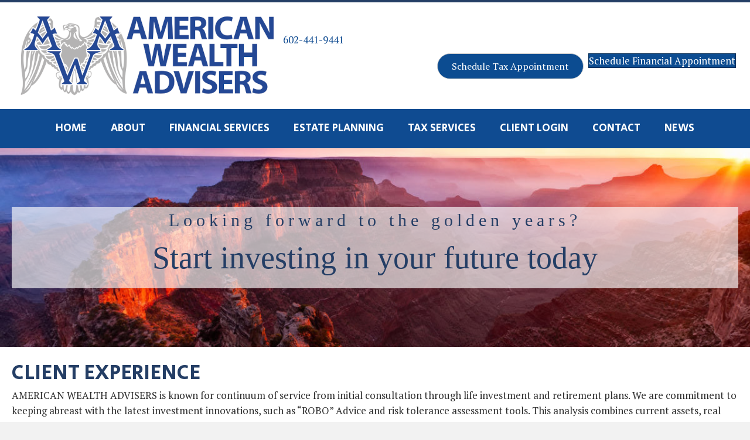

--- FILE ---
content_type: text/css
request_url: https://americanwealthadvisers.com/wp-content/uploads/bb-plugin/cache/c6b91464037210d2cb5847bdeb9669f2-layout-bundle.css?ver=2.10.0.5-1.5.2.1-20251125200437
body_size: 8309
content:
.fl-node-9h8graibs3xl > .fl-row-content-wrap {background-color: #ffffff;border-style: solid;border-width: 0;background-clip: border-box;border-color: #243E65;border-top-width: 4px;border-right-width: 0px;border-bottom-width: 0px;border-left-width: 0px;}.fl-node-5e86yatd3mip > .fl-row-content-wrap {background-color: #0f4b91;} .fl-node-5e86yatd3mip > .fl-row-content-wrap {padding-top:0px;padding-bottom:0px;}.fl-node-3tomxh4fbyqc {width: 37.33%;}.fl-node-3tomxh4fbyqc > .fl-col-content {border-top-width: 1px;border-right-width: 1px;border-bottom-width: 1px;border-left-width: 1px;}@media(max-width: 768px) {.fl-builder-content .fl-node-3tomxh4fbyqc {width: 80% !important;max-width: none;clear: none;float: left;}}.fl-node-k1avsg8zudbj {width: 100%;}.fl-node-exa31ycwm82d {width: 100%;}.fl-node-0a1y2rfb8chk {width: 33.33%;}.fl-node-g4hz7bqmwrc1 {width: 62.67%;}.fl-node-g4hz7bqmwrc1 > .fl-col-content {border-top-width: 1px;border-right-width: 1px;border-bottom-width: 1px;border-left-width: 1px;}.fl-node-tyzpfnveb71x {width: 33.33%;}.fl-node-o1r605pvm4be {width: 33.33%;}img.mfp-img {padding-bottom: 40px !important;}.fl-builder-edit .fl-fill-container img {transition: object-position .5s;}.fl-fill-container :is(.fl-module-content, .fl-photo, .fl-photo-content, img) {height: 100% !important;width: 100% !important;}@media (max-width: 768px) { .fl-photo-content,.fl-photo-img {max-width: 100%;} }.fl-node-8f017tknq9hu, .fl-node-8f017tknq9hu .fl-photo {text-align: center;}.fl-menu ul,.fl-menu li{list-style: none;margin: 0;padding: 0;}.fl-menu .menu:before,.fl-menu .menu:after{content: '';display: table;clear: both;}.fl-menu-horizontal {display: inline-flex;flex-wrap: wrap;align-items: center;}.fl-menu li{position: relative;}.fl-menu a{display: block;padding: 10px;text-decoration: none;}.fl-menu a:hover{text-decoration: none;}.fl-menu .sub-menu{min-width: 220px;}.fl-module[data-node] .fl-menu .fl-menu-expanded .sub-menu {background-color: transparent;-webkit-box-shadow: none;-ms-box-shadow: none;box-shadow: none;}.fl-menu .fl-has-submenu:focus,.fl-menu .fl-has-submenu .sub-menu:focus,.fl-menu .fl-has-submenu-container:focus {outline: 0;}.fl-menu .fl-has-submenu-container:has(span.fl-menu-toggle) {position: relative;}.fl-menu .fl-has-submenu-container:has(button.fl-menu-toggle) {display: grid;grid-template-columns: 1fr 40px;}.fl-menu .fl-menu-accordion .fl-has-submenu > .sub-menu{display: none;}.fl-menu .fl-menu-accordion .fl-has-submenu.fl-active .hide-heading > .sub-menu {box-shadow: none;display: block !important;}.fl-menu span.fl-menu-toggle{position: absolute;top: 0;right: 0;bottom: 0;height: 100%;cursor: pointer;}.fl-menu button.fl-menu-toggle{all: unset;position: relative;cursor: pointer;}.fl-menu .fl-toggle-arrows .fl-menu-toggle:before{border-color: #333;}.fl-menu .fl-menu-expanded .fl-menu-toggle{display: none;}.fl-menu .fl-menu-mobile-toggle {position: relative;padding: 8px;background-color: transparent;border: none;color: #333;border-radius: 0;cursor: pointer;}.fl-menu .fl-menu-mobile-toggle:focus-visible,.fl-menu-mobile-close:focus-visible,.fl-menu .fl-menu-toggle:focus-visible {outline: 2px auto Highlight;outline: 2px auto -webkit-focus-ring-color;}.fl-menu .fl-menu-mobile-toggle.text{width: 100%;text-align: center;}.fl-menu .fl-menu-mobile-toggle.hamburger .fl-menu-mobile-toggle-label,.fl-menu .fl-menu-mobile-toggle.hamburger-label .fl-menu-mobile-toggle-label{display: inline-block;margin-left: 10px;vertical-align: middle;}.fl-menu .fl-menu-mobile-toggle.hamburger .svg-container,.fl-menu .fl-menu-mobile-toggle.hamburger-label .svg-container{display: inline-block;position: relative;width: 1.4em;height: 1.4em;vertical-align: middle;}.fl-menu .fl-menu-mobile-toggle.hamburger .hamburger-menu,.fl-menu .fl-menu-mobile-toggle.hamburger-label .hamburger-menu{position: absolute;top: 0;left: 0;right: 0;bottom: 0;}.fl-menu .fl-menu-mobile-toggle.hamburger .hamburger-menu rect,.fl-menu .fl-menu-mobile-toggle.hamburger-label .hamburger-menu rect{fill: currentColor;}li.mega-menu .hide-heading > a,li.mega-menu .hide-heading > .fl-has-submenu-container,li.mega-menu-disabled .hide-heading > a,li.mega-menu-disabled .hide-heading > .fl-has-submenu-container {display: none;}ul.fl-menu-horizontal li.mega-menu {position: static;}ul.fl-menu-horizontal li.mega-menu > ul.sub-menu {top: inherit !important;left: 0 !important;right: 0 !important;width: 100%;}ul.fl-menu-horizontal li.mega-menu.fl-has-submenu:hover > ul.sub-menu,ul.fl-menu-horizontal li.mega-menu.fl-has-submenu.focus > ul.sub-menu {display: flex !important;}ul.fl-menu-horizontal li.mega-menu > ul.sub-menu li {border-color: transparent;}ul.fl-menu-horizontal li.mega-menu > ul.sub-menu > li {width: 100%;}ul.fl-menu-horizontal li.mega-menu > ul.sub-menu > li > .fl-has-submenu-container a {font-weight: bold;}ul.fl-menu-horizontal li.mega-menu > ul.sub-menu > li > .fl-has-submenu-container a:hover {background: transparent;}ul.fl-menu-horizontal li.mega-menu > ul.sub-menu .fl-menu-toggle {display: none;}ul.fl-menu-horizontal li.mega-menu > ul.sub-menu ul.sub-menu {background: transparent;-webkit-box-shadow: none;-ms-box-shadow: none;box-shadow: none;display: block;min-width: 0;opacity: 1;padding: 0;position: static;visibility: visible;}:where(.fl-col-group-medium-reversed, .fl-col-group-responsive-reversed, .fl-col-group-equal-height.fl-col-group-custom-width) > .fl-menu-mobile-clone {flex: 1 1 100%;}.fl-menu-mobile-clone {clear: both;}.fl-menu-mobile-clone .fl-menu .menu {float: none !important;}.fl-menu-mobile-flyout .fl-menu-mobile-close,.fl-menu-mobile-flyout .fl-menu-mobile-close:hover,.fl-menu-mobile-flyout .fl-menu-mobile-close:focus {background: none;border: 0 none;color: inherit;font-size: 18px;padding: 10px 15px;margin: 5px 0;cursor: pointer;}.fl-node-4ekcm2jhyl6t .menu-item a {color: #ffffff;}.fl-node-4ekcm2jhyl6t .menu-item :is(*:focus, a:hover, .fl-has-submenu-container:hover > *),.fl-node-4ekcm2jhyl6t .current-menu-item > a,.fl-node-4ekcm2jhyl6t .current-menu-item > .fl-has-submenu-container > * {color: #cfd0d2;}.fl-node-4ekcm2jhyl6t .menu .fl-has-submenu .sub-menu{display: none;}.fl-node-4ekcm2jhyl6t .fl-menu .sub-menu {background-color: #2e5084;-webkit-box-shadow: 0 1px 20px rgba(0,0,0,0.1);-ms-box-shadow: 0 1px 20px rgba(0,0,0,0.1);box-shadow: 0 1px 20px rgba(0,0,0,0.1);}.fl-node-4ekcm2jhyl6t .fl-menu-horizontal.fl-toggle-arrows .fl-has-submenu-container a{padding-right: 34px;}.fl-node-4ekcm2jhyl6t .fl-menu-horizontal.fl-toggle-arrows .fl-menu-toggle{width: 36px;}.fl-node-4ekcm2jhyl6t .fl-menu-horizontal.fl-toggle-arrows .fl-menu-toggle,.fl-node-4ekcm2jhyl6t .fl-menu-vertical.fl-toggle-arrows .fl-menu-toggle{width: 34px;}.fl-node-4ekcm2jhyl6t .fl-menu li{border-top: 1px solid transparent;}.fl-node-4ekcm2jhyl6t .fl-menu li:first-child{border-top: none;}@media ( max-width: 768px ) {.fl-node-4ekcm2jhyl6t .fl-menu ul.menu {display: none;float: none;}.fl-node-4ekcm2jhyl6t .fl-menu .sub-menu {-webkit-box-shadow: none;-ms-box-shadow: none;box-shadow: none;}.fl-node-4ekcm2jhyl6t .fl-menu:not(.no-hover) .fl-has-submenu:hover > .sub-menu,.fl-node-4ekcm2jhyl6t .mega-menu.fl-active .hide-heading > .sub-menu,.fl-node-4ekcm2jhyl6t .mega-menu-disabled.fl-active .hide-heading > .sub-menu {display: block !important;}.fl-node-4ekcm2jhyl6t .fl-menu-logo,.fl-node-4ekcm2jhyl6t .fl-menu-search-item {display: none;}} @media ( min-width: 769px ) {.fl-node-4ekcm2jhyl6t .fl-menu .menu > li{ display: inline-block; }.fl-node-4ekcm2jhyl6t .menu li{border-left: 1px solid transparent;border-top: none;}.fl-node-4ekcm2jhyl6t .menu li:first-child{border: none;}.fl-node-4ekcm2jhyl6t .menu li li{border-top: 1px solid transparent;border-left: none;}.fl-node-4ekcm2jhyl6t .menu .fl-has-submenu .sub-menu{position: absolute;top: 100%;left: 0;z-index: 10;visibility: hidden;opacity: 0;text-align:left;}.fl-node-4ekcm2jhyl6t .fl-has-submenu .fl-has-submenu .sub-menu{top: 0;left: 100%;}.fl-node-4ekcm2jhyl6t .fl-menu .fl-has-submenu:hover > .sub-menu,.fl-node-4ekcm2jhyl6t .fl-menu .fl-has-submenu.focus > .sub-menu{display: block;visibility: visible;opacity: 1;}.fl-node-4ekcm2jhyl6t .menu .fl-has-submenu.fl-menu-submenu-right .sub-menu{left: inherit;right: 0;}.fl-node-4ekcm2jhyl6t .menu .fl-has-submenu .fl-has-submenu.fl-menu-submenu-right .sub-menu{top: 0;left: inherit;right: 100%;}.fl-node-4ekcm2jhyl6t .fl-menu .fl-has-submenu.fl-active > .fl-has-submenu-container .fl-menu-toggle{-webkit-transform: none;-ms-transform: none;transform: none;}.fl-node-4ekcm2jhyl6t .fl-menu .fl-menu-toggle{display: none;}.fl-node-4ekcm2jhyl6t ul.sub-menu {padding-top: 15px;padding-right: 15px;padding-bottom: 15px;padding-left: 15px;}.fl-node-4ekcm2jhyl6t ul.sub-menu a {padding-top: 8px;padding-right: 8px;padding-bottom: 8px;padding-left: 8px;}.fl-node-4ekcm2jhyl6t .fl-menu .fl-menu-mobile-toggle{display: none;}}.fl-node-4ekcm2jhyl6t .fl-menu .fl-menu-mobile-toggle {color: #ffffff;font-size: 16px;text-transform: uppercase;padding-top: 20px;padding-right: 20px;padding-bottom: 20px;padding-left: 20px;border-color: rgba( 0,0,0,0.1 );}.fl-node-4ekcm2jhyl6t .fl-menu .fl-menu-mobile-toggle rect,.fl-node-4ekcm2jhyl6t .fl-menu .fl-menu-mobile-toggle.hamburger .hamburger-menu rect {fill: #ffffff;}.fl-node-4ekcm2jhyl6t .fl-menu .fl-menu-mobile-toggle:hover,.fl-node-4ekcm2jhyl6t .fl-menu .fl-menu-mobile-toggle.fl-active {color: #cfd0d2;}.fl-node-4ekcm2jhyl6t .fl-menu .fl-menu-mobile-toggle:hover rect,.fl-node-4ekcm2jhyl6t .fl-menu .fl-menu-mobile-toggle.fl-active rect,.fl-node-4ekcm2jhyl6t .fl-menu .fl-menu-mobile-toggle.hamburger:hover .hamburger-menu rect,.fl-node-4ekcm2jhyl6t .fl-menu .fl-menu-mobile-toggle.fl-active .hamburger-menu rect {fill: #cfd0d2;}.fl-node-4ekcm2jhyl6t ul.fl-menu-horizontal li.mega-menu > ul.sub-menu > li > .fl-has-submenu-container a:hover {color: #ffffff;}.fl-node-4ekcm2jhyl6t .fl-menu .menu, .fl-node-4ekcm2jhyl6t .fl-menu .menu > li {font-family: "Secular One", sans-serif;font-weight: 400;font-size: 18px;text-transform: uppercase;}.fl-node-4ekcm2jhyl6t .fl-menu {text-align: center;}.fl-node-4ekcm2jhyl6t .fl-menu .menu {justify-content: center;}.fl-node-4ekcm2jhyl6t .menu a {padding-top: 20px;padding-right: 20px;padding-bottom: 20px;padding-left: 20px;}.fl-node-4ekcm2jhyl6t .fl-menu .menu .sub-menu > li {font-size: 16px;line-height: 1;}.fl-node-4ekcm2jhyl6t .fl-menu .fl-menu-mobile-toggle {float: none;}@media(max-width: 1200px) {.fl-node-4ekcm2jhyl6t .fl-menu .fl-menu-mobile-toggle {float: none;}}@media(max-width: 992px) {.fl-node-4ekcm2jhyl6t .fl-menu .fl-menu-mobile-toggle {float: none;}}@media(max-width: 768px) {.fl-node-4ekcm2jhyl6t .menu li.fl-has-submenu ul.sub-menu {padding-left: 15px;}.fl-node-4ekcm2jhyl6t .fl-menu .sub-menu {background-color: transparent;}.fl-node-4ekcm2jhyl6t .fl-menu .fl-menu-mobile-toggle {float: none;}} .fl-node-4ekcm2jhyl6t > .fl-module-content {margin-top:0px;margin-bottom:0px;}.fl-builder-content .fl-rich-text strong {font-weight: bold;}.fl-module.fl-rich-text p:last-child {margin-bottom: 0;}.fl-builder-edit .fl-module.fl-rich-text p:not(:has(~ *:not(.fl-block-overlay))) {margin-bottom: 0;}.fl-builder-content .fl-node-kom45i0znyfd .fl-module-content .fl-rich-text,.fl-builder-content .fl-node-kom45i0znyfd .fl-module-content .fl-rich-text * {color: #0f4b91;}.fl-builder-content .fl-node-kom45i0znyfd .fl-rich-text, .fl-builder-content .fl-node-kom45i0znyfd .fl-rich-text *:not(b, strong) {font-family: "Open Sans", sans-serif;font-weight: 700;font-size: 32px;text-align: right;} .fl-node-kom45i0znyfd > .fl-module-content {margin-top:0px;margin-bottom:0px;}.uabb-html-modal {overflow: hidden !important;}.uabb-modal {position: fixed;left: 0;width: 100%;max-width: 100%;width: calc(100% + 1px) !important;max-width: calc(100% + 1px) !important;z-index: -1;visibility: hidden;}.uabb-modal.uabb-modal-scroll {pointer-events: auto;width: 100% !important;height:100%;overflow-y: scroll;top: 0 !important;transform: none !important;}.uabb-modal.uabb-modal-scroll .uabb-modal-content-data {margin-top: 35px;margin-bottom: 35px;}.uabb-modal-content-data {box-sizing: border-box;}.uabb-modal-full {pointer-events: none;min-height: 100%;}.uabb-modal-custom {pointer-events: none;}.uabb-modal-custom .uabb-content {pointer-events: visible;}.uabb-modal-full .uabb-content img {width: 100%;max-width: 100%;}.uabb-modal-full .uabb-content {pointer-events: auto;}.uabb-modal-full .uabb-modal-close {pointer-events: auto;}.uabb-modal-video .uabb-content {text-align: center;}.uabb-text-editor p:last-of-type {margin-bottom: 0;}.uabb-module-content .uabb-text-editor *:not(a) {color: inherit;}.uabb-module-content .uabb-text-editor *:not(i) {font-family: inherit;}.uabb-module-content .uabb-text-editor *:not(h1):not(h2):not(h3):not(h4):not(h5):not(h6) {font-size: inherit;line-height: inherit;}.uabb-module-content .uabb-text-editor *:not(h1):not(h2):not(h3):not(h4):not(h5):not(h6):not(strong):not(b):not(i) {font-weight: inherit;}.uabb-show,.uabb-show .uabb-modal-close,.uabb-show + .uabb-modal-close {visibility: visible;}.uabb-modal-close {cursor: pointer;font-size: 1.6em;position: absolute;text-align: center;line-height: 0;}.uabb-close-icon {color: #fff;width: 25px;height: 25px;font-size: 25px;line-height: 25px;}.uabb-close-image {width: 25px;height: 25px;box-shadow: none;outline: none;border: 0;padding: 0;margin: 0;}.uabb-modal-close {visibility: hidden;position: fixed;z-index: 100000;}.uabb-close-custom-top-right {top: 50px;right: 50px;}.uabb-close-custom-top-left {top: 50px;left: 50px;}.uabb-close-custom-popup-top-right {bottom: 100%;left: 100%;}.uabb-close-custom-popup-top-left {bottom: 100%;right: 100%;}.uabb-modal-parent-wrapper .uabb-overlay {position: fixed;width: 100%;height: 100%;visibility: hidden;top: 0;bottom: 0;left: 0;right: 0;z-index: 1000;opacity: 0;background: rgba(0,0,0,0.75);-webkit-transition: all 0.3s; -moz-transition: all 0.3s;transition: all 0.3s;}.uabb-show {z-index: 99999;}.uabb-show ~ .uabb-overlay {opacity: 1;visibility: visible;}.uabb-perspective,.uabb-perspective body {height: 100%;overflow: hidden;}.uabb-perspective body{background: #222;-webkit-perspective: 600px; -moz-perspective: 600px;perspective: 600px;}.container {min-height: 100%;}.uabb-modal-title-wrap {border-top-left-radius: inherit;border-top-right-radius: inherit;padding: 5px 25px;}.uabb-modal-title-wrap .uabb-modal-title {margin: 0;}.uabb-content {position: relative;border-radius: 3px;margin: 0 auto;width: 100%;}.uabb-modal img,.uabb-modal iframe {display: block;margin: 0 auto;}.uabb-modal img {max-width: 100%;}.uabb-modal-youtube iframe,.uabb-modal-vimeo iframe {width: 100%;height: 100%;}.uabb-modal-action {cursor: pointer;}.uabb-effect-1 .uabb-content {-webkit-transform: scale(0.7);-moz-transform: scale(0.7);-ms-transform: scale(0.7);transform: scale(0.7);opacity: 0;-webkit-transition: all 0.3s;-moz-transition: all 0.3s;transition: all 0.3s;}.uabb-show.uabb-effect-1 .uabb-content {-webkit-transform: scale(1);-moz-transform: scale(1);-ms-transform: scale(1);transform: scale(1);opacity: 1;}.uabb-effect-2 .uabb-content {-webkit-transform: translateX(20%);-moz-transform: translateX(20%);-ms-transform: translateX(20%);transform: translateX(20%);opacity: 0;-webkit-transition: all 0.3s cubic-bezier(0.25, 0.5, 0.5, 0.9);-moz-transition: all 0.3s cubic-bezier(0.25, 0.5, 0.5, 0.9);transition: all 0.3s cubic-bezier(0.25, 0.5, 0.5, 0.9);}.uabb-show.uabb-effect-2 .uabb-content {-webkit-transform: translateX(0);-moz-transform: translateX(0);-ms-transform: translateX(0);transform: translateX(0);opacity: 1;}.uabb-effect-3 .uabb-content {-webkit-transform: translateY(20%);-moz-transform: translateY(20%);-ms-transform: translateY(20%);transform: translateY(20%);opacity: 0;-webkit-transition: all 0.3s;-moz-transition: all 0.3s;transition: all 0.3s;}.uabb-show.uabb-effect-3 .uabb-content {-webkit-transform: translateY(0);-moz-transform: translateY(0);-ms-transform: translateY(0);transform: translateY(0);opacity: 1;}.uabb-effect-4 .uabb-content {-webkit-transform: scale(0) rotate(720deg);-moz-transform: scale(0) rotate(720deg);-ms-transform: scale(0) rotate(720deg);transform: scale(0) rotate(720deg);opacity: 0;}.uabb-show.uabb-effect-4 ~ .uabb-overlay,.uabb-effect-4 .uabb-content {-webkit-transition: all 0.5s;-moz-transition: all 0.5s;transition: all 0.5s;}.uabb-show.uabb-effect-4 .uabb-content {-webkit-transform: scale(1) rotate(0deg);-moz-transform: scale(1) rotate(0deg);-ms-transform: scale(1) rotate(0deg);transform: scale(1) rotate(0deg);opacity: 1;}.uabb-effect-5.uabb-modal {-webkit-perspective: 1300px;-moz-perspective: 1300px;perspective: 1300px;}.uabb-effect-5 .uabb-content {-webkit-transform-style: preserve-3d;-moz-transform-style: preserve-3d;transform-style: preserve-3d;-webkit-transform: translateZ(600px) rotateX(20deg); -moz-transform: translateZ(600px) rotateX(20deg); -ms-transform: translateZ(600px) rotateX(20deg); transform: translateZ(600px) rotateX(20deg); opacity: 0;}.uabb-show.uabb-effect-5 .uabb-content {-webkit-transition: all 0.3s ease-in;-moz-transition: all 0.3s ease-in;transition: all 0.3s ease-in;-webkit-transform: translateZ(0px) rotateX(0deg);-moz-transform: translateZ(0px) rotateX(0deg);-ms-transform: translateZ(0px) rotateX(0deg);transform: translateZ(0px) rotateX(0deg); opacity: 1;}.uabb-effect-6.uabb-modal {-webkit-perspective: 1300px;-moz-perspective: 1300px;perspective: 1300px;}.uabb-effect-6 .uabb-content {-webkit-transform-style: preserve-3d;-moz-transform-style: preserve-3d;transform-style: preserve-3d;-webkit-transform: translate(30%) translateZ(600px) rotate(10deg); -moz-transform: translate(30%) translateZ(600px) rotate(10deg);-ms-transform: translate(30%) translateZ(600px) rotate(10deg);transform: translate(30%) translateZ(600px) rotate(10deg); opacity: 0;}.uabb-show.uabb-effect-6 .uabb-content {-webkit-transition: all 0.3s ease-in;-moz-transition: all 0.3s ease-in;transition: all 0.3s ease-in;-webkit-transform: translate(0%) translateZ(0) rotate(0deg);-moz-transform: translate(0%) translateZ(0) rotate(0deg);-ms-transform: translate(0%) translateZ(0) rotate(0deg);transform: translate(0%) translateZ(0) rotate(0deg);opacity: 1;}.uabb-effect-7{top: 0;-webkit-transform: translateX(-50%);-moz-transform: translateX(-50%);-ms-transform: translateX(-50%);transform: translateX(-50%);}.uabb-effect-7 .uabb-content {-webkit-transform: translateY(-200%);-moz-transform: translateY(-200%);-ms-transform: translateY(-200%);transform: translateY(-200%);-webkit-transition: all .3s;-moz-transition: all .3s;transition: all .3s;opacity: 0;}.uabb-show.uabb-effect-7 .uabb-content {-webkit-transform: translateY(0%);-moz-transform: translateY(0%);-ms-transform: translateY(0%);transform: translateY(0%);border-radius: 0 0 3px 3px;opacity: 1;}.uabb-effect-8.uabb-modal {-webkit-perspective: 1300px;-moz-perspective: 1300px;perspective: 1300px;}.uabb-effect-8 .uabb-content {-webkit-transform-style: preserve-3d;-moz-transform-style: preserve-3d;transform-style: preserve-3d;-webkit-transform: rotateY(-70deg);-moz-transform: rotateY(-70deg);-ms-transform: rotateY(-70deg);transform: rotateY(-70deg);-webkit-transition: all 0.3s;-moz-transition: all 0.3s;transition: all 0.3s;opacity: 0;}.uabb-show.uabb-effect-8 .uabb-content {-webkit-transform: rotateY(0deg);-moz-transform: rotateY(0deg);-ms-transform: rotateY(0deg);transform: rotateY(0deg);opacity: 1;}.uabb-effect-9.uabb-modal {-webkit-perspective: 1300px;-moz-perspective: 1300px;perspective: 1300px;}.uabb-effect-9 .uabb-content {-webkit-transform-style: preserve-3d;-moz-transform-style: preserve-3d;transform-style: preserve-3d;-webkit-transform: rotateX(-70deg);-moz-transform: rotateX(-70deg);-ms-transform: rotateX(-70deg);transform: rotateX(-70deg);-webkit-transition: all 0.3s;-moz-transition: all 0.3s;transition: all 0.3s;opacity: 0;}.uabb-show.uabb-effect-9 .uabb-content {-webkit-transform: rotateX(0deg);-moz-transform: rotateX(0deg);-ms-transform: rotateX(0deg);transform: rotateX(0deg);opacity: 1;}.uabb-effect-10.uabb-modal {-webkit-perspective: 1300px;-moz-perspective: 1300px;perspective: 1300px;}.uabb-effect-10 .uabb-content {-webkit-transform-style: preserve-3d;-moz-transform-style: preserve-3d;transform-style: preserve-3d;-webkit-transform: rotateX(-60deg);-moz-transform: rotateX(-60deg);-ms-transform: rotateX(-60deg);transform: rotateX(-60deg);-webkit-transform-origin: 50% 0;-moz-transform-origin: 50% 0;transform-origin: 50% 0;opacity: 0;-webkit-transition: all 0.3s;-moz-transition: all 0.3s;transition: all 0.3s;}.uabb-show.uabb-effect-10 .uabb-content {-webkit-transform: rotateX(0deg);-moz-transform: rotateX(0deg);-ms-transform: rotateX(0deg);transform: rotateX(0deg);opacity: 1;}.uabb-effect-11 .uabb-content {-webkit-transform: scale(2);-moz-transform: scale(2);-ms-transform: scale(2);transform: scale(2);opacity: 0;-webkit-transition: all 0.3s;-moz-transition: all 0.3s;transition: all 0.3s;}.uabb-show.uabb-effect-11 .uabb-content {-webkit-transform: scale(1);-moz-transform: scale(1);-ms-transform: scale(1);transform: scale(1);opacity: 1;}.uabb-effect-12 .uabb-content {-webkit-transform: scale(0.8);-moz-transform: scale(0.8);-ms-transform: scale(0.8);transform: scale(0.8);opacity: 0;-webkit-transition: all 0.3s;-moz-transition: all 0.3s;transition: all 0.3s;}.uabb-effect-12 .uabb-content h3,.uabb-effect-12 .uabb-content {background: transparent;}.uabb-show.uabb-effect-12 .uabb-content {-webkit-transform: scale(1);-moz-transform: scale(1);-ms-transform: scale(1);transform: scale(1);opacity: 1;}.uabb-effect-13.uabb-modal {-webkit-perspective: 1300px;-moz-perspective: 1300px;perspective: 1300px;}.uabb-effect-13 .uabb-content {-webkit-transform-style: preserve-3d;-moz-transform-style: preserve-3d;transform-style: preserve-3d;-webkit-transform: translateZ(-3000px) rotateY(90deg);-moz-transform: translateZ(-3000px) rotateY(90deg);-ms-transform: translateZ(-3000px) rotateY(90deg);transform: translateZ(-3000px) rotateY(90deg);opacity: 0;}.uabb-show.uabb-effect-13 .uabb-content {-webkit-animation: slit .7s forwards ease-out;-moz-animation: slit .7s forwards ease-out;animation: slit .7s forwards ease-out;}@-webkit-keyframes slit {50% { -webkit-transform: translateZ(-250px) rotateY(89deg); opacity: .5; -webkit-animation-timing-function: ease-out;}100% { -webkit-transform: translateZ(0) rotateY(0deg); opacity: 1; }}@-moz-keyframes slit {50% { -moz-transform: translateZ(-250px) rotateY(89deg); opacity: .5; -moz-animation-timing-function: ease-out;}100% { -moz-transform: translateZ(0) rotateY(0deg); opacity: 1; }}@keyframes slit {50% { transform: translateZ(-250px) rotateY(89deg); opacity: 1; animation-timing-function: ease-in;}100% { transform: translateZ(0) rotateY(0deg); opacity: 1; }}.uabb-effect-14.uabb-modal {-webkit-perspective: 1300px;-moz-perspective: 1300px;perspective: 1300px;}.uabb-effect-14 .uabb-content {-webkit-transform-style: preserve-3d;-moz-transform-style: preserve-3d;transform-style: preserve-3d;-webkit-transform: translateY(100%) rotateX(90deg);-moz-transform: translateY(100%) rotateX(90deg);-ms-transform: translateY(100%) rotateX(90deg);transform: translateY(100%) rotateX(90deg);-webkit-transform-origin: 0 100%;-moz-transform-origin: 0 100%;transform-origin: 0 100%;opacity: 0;-webkit-transition: all 0.3s ease-out;-moz-transition: all 0.3s ease-out;transition: all 0.3s ease-out;}.uabb-show.uabb-effect-14 .uabb-content {-webkit-transform: translateY(0%) rotateX(0deg);-moz-transform: translateY(0%) rotateX(0deg);-ms-transform: translateY(0%) rotateX(0deg);transform: translateY(0%) rotateX(0deg);opacity: 1;}.uabb-effect-15.uabb-modal {-webkit-perspective: 1300px;-moz-perspective: 1300px;perspective: 1300px;}.uabb-effect-15 .uabb-content {-webkit-transform-style: preserve-3d;-moz-transform-style: preserve-3d;transform-style: preserve-3d;-webkit-transform: translateZ(100px) translateX(-30%) rotateY(90deg);-moz-transform: translateZ(100px) translateX(-30%) rotateY(90deg);-ms-transform: translateZ(100px) translateX(-30%) rotateY(90deg);transform: translateZ(100px) translateX(-30%) rotateY(90deg);-webkit-transform-origin: 0 100%;-moz-transform-origin: 0 100%;transform-origin: 0 100%;opacity: 0;-webkit-transition: all 0.3s;-moz-transition: all 0.3s;transition: all 0.3s;}.uabb-show.uabb-effect-15 .uabb-content {-webkit-transform: translateZ(0px) translateX(0%) rotateY(0deg);-moz-transform: translateZ(0px) translateX(0%) rotateY(0deg);-ms-transform: translateZ(0px) translateX(0%) rotateY(0deg);transform: translateZ(0px) translateX(0%) rotateY(0deg);opacity: 1;}.uabb-show.uabb-effect-16 ~ .container {-webkit-filter: blur(3px);-moz-filter: blur(3px);filter: blur(3px);}.uabb-effect-16 .uabb-content {-webkit-transform: translateY(-5%);-moz-transform: translateY(-5%);-ms-transform: translateY(-5%);transform: translateY(-5%);opacity: 0;}.uabb-show.uabb-effect-16 ~ .container,.uabb-effect-16 .uabb-content {-webkit-transition: all 0.3s;-moz-transition: all 0.3s;transition: all 0.3s;}.uabb-show.uabb-effect-16 .uabb-content {-webkit-transform: translateY(0);-moz-transform: translateY(0);-ms-transform: translateY(0);transform: translateY(0);opacity: 1;}.uabb-show.uabb-effect-17 ~ .container {height: 100%;overflow: hidden;-webkit-transition: -webkit-transform 0.3s;-moz-transition: -moz-transform 0.3s;transition: transform 0.3s;}.uabb-show.uabb-effect-17 ~ .container,.uabb-show.uabb-effect-17 ~ .uabb-overlay{-webkit-transform: rotateX(-2deg);-moz-transform: rotateX(-2deg);-ms-transform: rotateX(-2deg);transform: rotateX(-2deg);-webkit-transform-origin: 50% 0%;-moz-transform-origin: 50% 0%;transform-origin: 50% 0%;-webkit-transform-style: preserve-3d;-moz-transform-style: preserve-3d;transform-style: preserve-3d;}.uabb-effect-17 .uabb-content {opacity: 0;-webkit-transform: translateY(200%);-moz-transform: translateY(200%);-ms-transform: translateY(200%);transform: translateY(200%);}.uabb-show.uabb-effect-17 .uabb-content {-webkit-transform: translateY(0);-moz-transform: translateY(0);-ms-transform: translateY(0);transform: translateY(0);opacity: 1;-webkit-transition: all 0.3s 0.2s;-moz-transition: all 0.3s 0.2s;transition: all 0.3s 0.2s;}.uabb-show.uabb-effect-18 ~ .container {height: 100%;overflow: hidden;}.uabb-show.uabb-effect-18 ~ .uabb-overlay {-webkit-transition: all 0.5s;-moz-transition: all 0.5s;transition: all 0.5s;}.uabb-show.uabb-effect-18 ~ .container,.uabb-show.uabb-effect-18 ~ .uabb-overlay {-webkit-transform-style: preserve-3d;-webkit-transform-origin: 0% 50%;-webkit-animation: rotateRightSideFirst 0.5s forwards ease-in;-moz-transform-style: preserve-3d;-moz-transform-origin: 0% 50%;-moz-animation: rotateRightSideFirst 0.5s forwards ease-in;transform-style: preserve-3d;transform-origin: 0% 50%;animation: rotateRightSideFirst 0.5s forwards ease-in;}@-webkit-keyframes rotateRightSideFirst {50% { -webkit-transform: translateZ(-50px) rotateY(5deg); -webkit-animation-timing-function: ease-out; }100% { -webkit-transform: translateZ(-200px); }}@-moz-keyframes rotateRightSideFirst {50% { -moz-transform: translateZ(-50px) rotateY(5deg); -moz-animation-timing-function: ease-out; }100% { -moz-transform: translateZ(-200px); }}@keyframes rotateRightSideFirst {50% { transform: translateZ(-50px) rotateY(5deg); animation-timing-function: ease-out; }100% { transform: translateZ(-200px); }}.uabb-effect-18 .uabb-content {-webkit-transform: translateX(200%);-moz-transform: translateX(200%);-ms-transform: translateX(200%);transform: translateX(200%);opacity: 0;}.uabb-show.uabb-effect-18 .uabb-content {-webkit-transform: translateX(0);-moz-transform: translateX(0);-ms-transform: translateX(0);transform: translateX(0);opacity: 1;-webkit-transition: all 0.5s 0.1s;-moz-transition: all 0.5s 0.1s;transition: all 0.5s 0.1s;}.uabb-show.uabb-effect-19 ~ .container {height: 100%;overflow: hidden;}.uabb-show.uabb-effect-19 ~ .uabb-overlay {-webkit-transition: all 0.5s;-moz-transition: all 0.5s;transition: all 0.5s;}.uabb-show.uabb-effect-19 ~ .container,.uabb-show.uabb-effect-19 ~ .uabb-overlay {-webkit-transform-style: preserve-3d;-webkit-transform-origin: 50% 100%;-webkit-animation: OpenTop 0.5s forwards ease-in;-moz-transform-style: preserve-3d;-moz-transform-origin: 50% 100%;-moz-animation: OpenTop 0.5s forwards ease-in;transform-style: preserve-3d;transform-origin: 50% 100%;animation: OpenTop 0.5s forwards ease-in;}@-webkit-keyframes OpenTop {50% { -webkit-transform: rotateX(10deg); -webkit-animation-timing-function: ease-out; }}@-moz-keyframes OpenTop {50% { -moz-transform: rotateX(10deg); -moz-animation-timing-function: ease-out; }}@keyframes OpenTop {50% { transform: rotateX(10deg); animation-timing-function: ease-out; }}.uabb-effect-19 .uabb-content {-webkit-transform: translateY(-200%);-moz-transform: translateY(-200%);-ms-transform: translateY(-200%);transform: translateY(-200%);opacity: 0;}.uabb-show.uabb-effect-19 .uabb-content {-webkit-transform: translateY(0);-moz-transform: translateY(0);-ms-transform: translateY(0);transform: translateY(0);opacity: 1;-webkit-transition: all 0.5s 0.1s;-moz-transition: all 0.5s 0.1s;transition: all 0.5s 0.1s;}.fl-builder-edit .uabb-center-modal {left: 50%;top: 50%;transform: translate( -50%,-50% );}.internet-explorer .uabb-modal-close {position: absolute;}.internet-explorer .uabb-close-custom-top-left, .internet-explorer .uabb-close-custom-top-right {position: fixed;}.uabb-video-player img {bottom: 0;display: block;left: 0;margin: auto;max-width: 100%;width: 100%;position: absolute;right: 0;top: 0;border: none;height: auto;cursor: pointer;-webkit-transition: .4s all;transition: .4s all;}.uabb-video-player .play {height: 72px;width: 72px;left: 50%;top: 50%;position: absolute;cursor: pointer;-webkit-transform: translate(-50%, -50%);-ms-transform: translate(-50%, -50%);transform: translate(-50%, -50%);text-align: center;}.uabb-modal.uabb-modal-youtube .uabb-video-wrap, .uabb-modal.uabb-modal-vimeo .uabb-video-wrap {height: 0;width: 100%;position: relative;}.uabb-modal-content-data .uabb-modal-iframe {position: absolute;top: 0;left: 0;height: 100%;width: 100%;border: 0;}.uabb-video-player {position: relative;height: 0;overflow: hidden;max-width: 100%;background: #000;}.uabb-aspect-ratio-4_3.uabb-modal-vimeo .uabb-video-wrap,.uabb-aspect-ratio-4_3.uabb-modal-youtube .uabb-video-wrap {padding-bottom: 76%;}.uabb-aspect-ratio-16_9.uabb-modal-vimeo .uabb-video-wrap,.uabb-aspect-ratio-16_9.uabb-modal-youtube .uabb-video-wrap {padding-bottom: 56.25%;}.uabb-aspect-ratio-3_2.uabb-modal-vimeo .uabb-video-wrap,.uabb-aspect-ratio-3_2.uabb-modal-youtube .uabb-video-wrap {padding-bottom: 66.6666%;}.play:before{font-size:72px;line-height:72px;color: rgba( 0,0,0,0.8 )}.uabb-modal-content-data {position: relative;}.uabb-loader {display: block;margin: 0 auto;min-height: 48px;line-height: 48px;width: 48px;text-align: center;position: absolute;top: 50%;left: 50%;-webkit-transform: translateX(-50%) translateY(-50%);-ms-transform: translateX(-50%) translateY(-50%);transform: translateX(-50%) translateY(-50%);}.uabb-loader::before {content: "";background: none !important;width: 48px;height: 48px;display: block;position: absolute;top: 0;left: 0;-webkit-border-radius: 50%;border-radius: 50%;-webkit-animation: uabb-if-spin 575ms infinite linear;animation: uabb-if-spin 575ms infinite linear;}@keyframes uabb-if-spin {100% {-webkit-transform: rotate(360deg);transform: rotate(360deg);}}@-webkit-keyframes uabb-if-spin {100% {-webkit-transform: rotate(360deg);transform: rotate(360deg);}}.fl-node-cdjubqt24gzr {width:100%;}.fl-node-cdjubqt24gzr .uabb-modal-action-wrap {text-align: left;}.fl-node-cdjubqt24gzr .uabb-button .uabb-btn-img {width: 20px;}.fl-node-cdjubqt24gzr .uabb-creative-button-wrap a,.fl-node-cdjubqt24gzr .uabb-creative-button-wrap a:visited {padding-top:;padding-bottom:;padding-left:;padding-right:;background:#0c4c91;background: rgba(12, 76, 145, 1);}.fl-node-cdjubqt24gzr .uabb-module-content.uabb-creative-button-wrap a:hover,.fl-node-cdjubqt24gzr .uabb-module-content.uabb-creative-button-wrap a:focus {border-color:;}.fl-node-cdjubqt24gzr .uabb-creative-button-wrap a:focus,.fl-node-cdjubqt24gzr .uabb-creative-button-wrap a:hover {background:#cfd0d2;background: rgba(207, 208, 210, 1);}.fl-node-cdjubqt24gzr .uabb-creative-button-wrap a,.fl-node-cdjubqt24gzr .uabb-creative-button-wrap a *,.fl-node-cdjubqt24gzr .uabb-creative-button-wrap a:visited,.fl-node-cdjubqt24gzr .uabb-creative-button-wrap a:visited * {color: #ffffff;}.fl-node-cdjubqt24gzr .uabb-creative-button-wrap a:focus,.fl-node-cdjubqt24gzr .uabb-creative-button-wrap a:focus *,.fl-node-cdjubqt24gzr .uabb-creative-button-wrap a:hover,.fl-node-cdjubqt24gzr .uabb-creative-button-wrap a:hover * {color: #000000;}.fl-node-cdjubqt24gzr .uabb-creative-button-wrap a:focus,.fl-node-cdjubqt24gzr .uabb-creative-button-wrap a:hover {}@media ( max-width: 768px ) {.fl-node-cdjubqt24gzr .uabb-creative-button-wrap.uabb-button-reponsive-center.uabb-creative-button-reponsive-center {text-align: center;}}@media ( max-width: 992px ) {.fl-node-cdjubqt24gzr .uabb-creative-button-wrap.uabb-creative-button-tablet- {text-align: ;}.fl-node-cdjubqt24gzr .uabb-creative-button-wrap a,.fl-node-cdjubqt24gzr .uabb-creative-button-wrap a:visited {padding-top:;padding-bottom:;padding-left:;padding-right:;}}@media ( max-width: 768px ) {.fl-node-cdjubqt24gzr .uabb-creative-button-wrap a,.fl-node-cdjubqt24gzr .uabb-creative-button-wrap a:visited {padding-top:;padding-bottom:;padding-left:;padding-right:;}}.fl-node-cdjubqt24gzr .uabb-creative-button-wrap a,.fl-node-cdjubqt24gzr .uabb-creative-button-wrap a:visited {font-family: , sans-serif;}.fl-node-cdjubqt24gzr .uabb-module-content.uabb-creative-button-wrap a {border-top-left-radius: 100px;border-top-right-radius: 100px;border-bottom-left-radius: 100px;border-bottom-right-radius: 100px;}.fl-node-cdjubqt24gzr .uabb-modal-action-wrap {text-align: center;}.uamodal-cdjubqt24gzr .uabb-modal-close {font-size: px;}.uamodal-cdjubqt24gzr .uabb-close-icon {width: px;height: px;line-height: px;font-size: px;color: ;}.uamodal-cdjubqt24gzr .uabb-content {background: #ffffff;}.uamodal-cdjubqt24gzr .uabb-overlay {background: rgba(0,0,0,0.75);}.uamodal-cdjubqt24gzr .uabb-modal-title-wrap {text-align: left;padding-top: 5px;padding-bottom: 5px;padding-left: 25px;padding-right: 25px;}.uamodal-cdjubqt24gzr .uabb-modal-content-data {padding-top:25px;padding-bottom:25px;padding-left:25px;padding-right:25px;}.uamodal-cdjubqt24gzr .uabb-modal,.uamodal-cdjubqt24gzr .uabb-content{width: 800px;max-width: 100%;}@media ( max-width: 850px ) {.uamodal-cdjubqt24gzr .uabb-content {width : 80%;}}@media ( max-width: 992px ) {.uamodal-cdjubqt24gzr .uabb-modal-content-data {}.uamodal-cdjubqt24gzr .uabb-modal-title-wrap {}}@media ( max-width: 768px ) {.uamodal-cdjubqt24gzr .uabb-modal-content-data {}.uamodal-cdjubqt24gzr .uabb-modal-title-wrap {}}.uamodal-cdjubqt24gzr .uabb-loader::before{border: 3px solid rgba( 0,0,0,0.8 );border-left-color: transparent;border-right-color: transparent;}.fl-node-cdjubqt24gzr .uabb-creative-button-wrap a,.fl-node-cdjubqt24gzr .uabb-creative-button-wrap a:visited {font-family: , sans-serif;}.fl-button:is(a, button) {cursor: pointer;}.fl-node-bijqcavh5783.fl-button-wrap, .fl-node-bijqcavh5783 .fl-button-wrap {text-align: center;}.fl-builder-content .fl-node-bijqcavh5783 .fl-button:is(a, button), .fl-builder-content .fl-node-bijqcavh5783 a.fl-button:visited, .fl-builder-content .fl-node-bijqcavh5783 .fl-button:is(a, button):hover, .fl-builder-content .fl-node-bijqcavh5783 .fl-button:is(a, button):focus, .fl-page .fl-builder-content .fl-node-bijqcavh5783 .fl-button:is(a, button), .fl-page .fl-builder-content .fl-node-bijqcavh5783 a.fl-button:visited, .fl-page .fl-builder-content .fl-node-bijqcavh5783 .fl-button:is(a, button):hover, .fl-page .fl-builder-content .fl-node-bijqcavh5783 .fl-button:is(a, button):focus {border-top-left-radius: 100px;border-top-right-radius: 100px;border-bottom-left-radius: 100px;border-bottom-right-radius: 100px;}.fl-builder-content .fl-node-bijqcavh5783 .fl-button:is(a, button), .fl-builder-content .fl-node-bijqcavh5783 .fl-button:is(a, button) * {transition: none;-moz-transition: none;-webkit-transition: none;-o-transition: none;}.fl-builder-content[data-type="header"].fl-theme-builder-header-sticky {position: fixed;width: 100%;z-index: 100;}.fl-theme-builder-flyout-menu-push-left .fl-builder-content[data-type="header"].fl-theme-builder-header-sticky {left: auto !important;transition: left 0.2s !important;}.fl-theme-builder-flyout-menu-push-right .fl-builder-content[data-type="header"].fl-theme-builder-header-sticky {right: auto !important;transition: right 0.2s !important;}.fl-builder-content[data-type="header"].fl-theme-builder-header-sticky .fl-menu .fl-menu-mobile-opacity {height: 100vh;width: 100vw;}.fl-builder-content[data-type="header"]:not([data-overlay="1"]).fl-theme-builder-header-sticky .fl-menu-mobile-flyout {top: 0px;}.fl-theme-builder-flyout-menu-active body {margin-left: 0px !important;margin-right: 0px !important;}.fl-theme-builder-has-flyout-menu, .fl-theme-builder-has-flyout-menu body {overflow-x: hidden;}.fl-theme-builder-flyout-menu-push-right {right: 0px;transition: right 0.2s ease-in-out;}.fl-theme-builder-flyout-menu-push-left {left: 0px;transition: left 0.2s ease-in-out;}.fl-theme-builder-flyout-menu-active .fl-theme-builder-flyout-menu-push-right {position: relative;right: 250px;}.fl-theme-builder-flyout-menu-active .fl-theme-builder-flyout-menu-push-left {position: relative;left: 250px;}.fl-theme-builder-flyout-menu-active .fl-builder-content[data-type="header"] .fl-menu-disable-transition {transition: none;}.fl-builder-content[data-shrink="1"] .fl-row-content-wrap,.fl-builder-content[data-shrink="1"] .fl-col-content,.fl-builder-content[data-shrink="1"] .fl-module-content,.fl-builder-content[data-shrink="1"] img {-webkit-transition: all 0.4s ease-in-out, background-position 1ms;-moz-transition: all 0.4s ease-in-out, background-position 1ms;transition: all 0.4s ease-in-out, background-position 1ms;}.fl-builder-content[data-shrink="1"] img {width: auto;}.fl-builder-content[data-shrink="1"] img.fl-photo-img {width: auto;height: auto;}.fl-builder-content[data-type="header"].fl-theme-builder-header-shrink .fl-row-content-wrap {margin-bottom: 0;margin-top: 0;}.fl-theme-builder-header-shrink-row-bottom.fl-row-content-wrap {padding-bottom: 5px;}.fl-theme-builder-header-shrink-row-top.fl-row-content-wrap {padding-top: 5px;}.fl-builder-content[data-type="header"].fl-theme-builder-header-shrink .fl-col-content {margin-bottom: 0;margin-top: 0;padding-bottom: 0;padding-top: 0;}.fl-theme-builder-header-shrink-module-bottom.fl-module-content,.fl-theme-builder-header-shrink-module-bottom.fl-module:where(.fl-module:not(:has(> .fl-module-content))) {margin-bottom: 5px;}.fl-theme-builder-header-shrink-module-top.fl-module-content,.fl-theme-builder-header-shrink-module-bottom.fl-module:where(.fl-module:not(:has(> .fl-module-content))) {margin-top: 5px;}.fl-builder-content[data-type="header"].fl-theme-builder-header-shrink img {-webkit-transition: all 0.4s ease-in-out, background-position 1ms;-moz-transition: all 0.4s ease-in-out, background-position 1ms;transition: all 0.4s ease-in-out, background-position 1ms;}.fl-builder-content[data-overlay="1"]:not(.fl-theme-builder-header-sticky):not(.fl-builder-content-editing) {position: absolute;width: 100%;z-index: 100;}.fl-builder-edit body:not(.single-fl-theme-layout) .fl-builder-content[data-overlay="1"] {display: none;}body:not(.single-fl-theme-layout) .fl-builder-content[data-overlay="1"]:not(.fl-theme-builder-header-scrolled):not([data-overlay-bg="default"]) .fl-row-content-wrap,body:not(.single-fl-theme-layout) .fl-builder-content[data-overlay="1"]:not(.fl-theme-builder-header-scrolled):not([data-overlay-bg="default"]) .fl-col-content,body:not(.single-fl-theme-layout) .fl-builder-content[data-overlay="1"]:not(.fl-theme-builder-header-scrolled):not([data-overlay-bg="default"]) .fl-module-box {background: transparent;}.fl-col-group-equal-height.fl-col-group-align-bottom .fl-col-content {-webkit-justify-content: flex-end;justify-content: flex-end;-webkit-box-align: end; -webkit-box-pack: end;-ms-flex-pack: end;}.uabb-module-content h1,.uabb-module-content h2,.uabb-module-content h3,.uabb-module-content h4,.uabb-module-content h5,.uabb-module-content h6 {margin: 0;clear: both;}.fl-module-content a,.fl-module-content a:hover,.fl-module-content a:focus {text-decoration: none;}.uabb-row-separator {position: absolute;width: 100%;left: 0;}.uabb-top-row-separator {top: 0;bottom: auto}.uabb-bottom-row-separator {top: auto;bottom: 0;}.fl-builder-content-editing .fl-visible-medium.uabb-row,.fl-builder-content-editing .fl-visible-medium-mobile.uabb-row,.fl-builder-content-editing .fl-visible-mobile.uabb-row {display: none !important;}@media (max-width: 992px) {.fl-builder-content-editing .fl-visible-desktop.uabb-row,.fl-builder-content-editing .fl-visible-mobile.uabb-row {display: none !important;}.fl-builder-content-editing .fl-visible-desktop-medium.uabb-row,.fl-builder-content-editing .fl-visible-medium.uabb-row,.fl-builder-content-editing .fl-visible-medium-mobile.uabb-row {display: block !important;}}@media (max-width: 768px) {.fl-builder-content-editing .fl-visible-desktop.uabb-row,.fl-builder-content-editing .fl-visible-desktop-medium.uabb-row,.fl-builder-content-editing .fl-visible-medium.uabb-row {display: none !important;}.fl-builder-content-editing .fl-visible-medium-mobile.uabb-row,.fl-builder-content-editing .fl-visible-mobile.uabb-row {display: block !important;}}.fl-responsive-preview-content .fl-builder-content-editing {overflow-x: hidden;overflow-y: visible;}.uabb-row-separator svg {width: 100%;}.uabb-top-row-separator.uabb-has-svg svg {position: absolute;padding: 0;margin: 0;left: 50%;top: -1px;bottom: auto;-webkit-transform: translateX(-50%);-ms-transform: translateX(-50%);transform: translateX(-50%);}.uabb-bottom-row-separator.uabb-has-svg svg {position: absolute;padding: 0;margin: 0;left: 50%;bottom: -1px;top: auto;-webkit-transform: translateX(-50%);-ms-transform: translateX(-50%);transform: translateX(-50%);}.uabb-bottom-row-separator.uabb-has-svg .uasvg-wave-separator {bottom: 0;}.uabb-top-row-separator.uabb-has-svg .uasvg-wave-separator {top: 0;}.uabb-bottom-row-separator.uabb-svg-triangle svg,.uabb-bottom-row-separator.uabb-xlarge-triangle svg,.uabb-top-row-separator.uabb-xlarge-triangle-left svg,.uabb-bottom-row-separator.uabb-svg-circle svg,.uabb-top-row-separator.uabb-slime-separator svg,.uabb-top-row-separator.uabb-grass-separator svg,.uabb-top-row-separator.uabb-grass-bend-separator svg,.uabb-bottom-row-separator.uabb-mul-triangles-separator svg,.uabb-top-row-separator.uabb-wave-slide-separator svg,.uabb-top-row-separator.uabb-pine-tree-separator svg,.uabb-top-row-separator.uabb-pine-tree-bend-separator svg,.uabb-bottom-row-separator.uabb-stamp-separator svg,.uabb-bottom-row-separator.uabb-xlarge-circle svg,.uabb-top-row-separator.uabb-wave-separator svg{left: 50%;-webkit-transform: translateX(-50%) scaleY(-1); -moz-transform: translateX(-50%) scaleY(-1);-ms-transform: translateX(-50%) scaleY(-1); -o-transform: translateX(-50%) scaleY(-1);transform: translateX(-50%) scaleY(-1);}.uabb-bottom-row-separator.uabb-big-triangle svg {left: 50%;-webkit-transform: scale(1) scaleY(-1) translateX(-50%); -moz-transform: scale(1) scaleY(-1) translateX(-50%);-ms-transform: scale(1) scaleY(-1) translateX(-50%); -o-transform: scale(1) scaleY(-1) translateX(-50%);transform: scale(1) scaleY(-1) translateX(-50%);}.uabb-top-row-separator.uabb-big-triangle svg {left: 50%;-webkit-transform: translateX(-50%) scale(1); -moz-transform: translateX(-50%) scale(1);-ms-transform: translateX(-50%) scale(1); -o-transform: translateX(-50%) scale(1);transform: translateX(-50%) scale(1);}.uabb-top-row-separator.uabb-xlarge-triangle-right svg {left: 50%;-webkit-transform: translateX(-50%) scale(-1); -moz-transform: translateX(-50%) scale(-1);-ms-transform: translateX(-50%) scale(-1); -o-transform: translateX(-50%) scale(-1);transform: translateX(-50%) scale(-1);}.uabb-bottom-row-separator.uabb-xlarge-triangle-right svg {left: 50%;-webkit-transform: translateX(-50%) scaleX(-1); -moz-transform: translateX(-50%) scaleX(-1);-ms-transform: translateX(-50%) scaleX(-1); -o-transform: translateX(-50%) scaleX(-1);transform: translateX(-50%) scaleX(-1);}.uabb-top-row-separator.uabb-curve-up-separator svg {left: 50%; -webkit-transform: translateX(-50%) scaleY(-1); -moz-transform: translateX(-50%) scaleY(-1);-ms-transform: translateX(-50%) scaleY(-1); -o-transform: translateX(-50%) scaleY(-1);transform: translateX(-50%) scaleY(-1);}.uabb-top-row-separator.uabb-curve-down-separator svg {left: 50%;-webkit-transform: translateX(-50%) scale(-1); -moz-transform: translateX(-50%) scale(-1);-ms-transform: translateX(-50%) scale(-1); -o-transform: translateX(-50%) scale(-1);transform: translateX(-50%) scale(-1);}.uabb-bottom-row-separator.uabb-curve-down-separator svg {left: 50%;-webkit-transform: translateX(-50%) scaleX(-1); -moz-transform: translateX(-50%) scaleX(-1);-ms-transform: translateX(-50%) scaleX(-1); -o-transform: translateX(-50%) scaleX(-1);transform: translateX(-50%) scaleX(-1);}.uabb-top-row-separator.uabb-tilt-left-separator svg {left: 50%;-webkit-transform: translateX(-50%) scale(-1); -moz-transform: translateX(-50%) scale(-1);-ms-transform: translateX(-50%) scale(-1); -o-transform: translateX(-50%) scale(-1);transform: translateX(-50%) scale(-1);}.uabb-top-row-separator.uabb-tilt-right-separator svg{left: 50%;-webkit-transform: translateX(-50%) scaleY(-1); -moz-transform: translateX(-50%) scaleY(-1);-ms-transform: translateX(-50%) scaleY(-1); -o-transform: translateX(-50%) scaleY(-1);transform: translateX(-50%) scaleY(-1);}.uabb-bottom-row-separator.uabb-tilt-left-separator svg {left: 50%;-webkit-transform: translateX(-50%); -moz-transform: translateX(-50%);-ms-transform: translateX(-50%); -o-transform: translateX(-50%);transform: translateX(-50%);}.uabb-bottom-row-separator.uabb-tilt-right-separator svg {left: 50%;-webkit-transform: translateX(-50%) scaleX(-1); -moz-transform: translateX(-50%) scaleX(-1);-ms-transform: translateX(-50%) scaleX(-1); -o-transform: translateX(-50%) scaleX(-1);transform: translateX(-50%) scaleX(-1);}.uabb-top-row-separator.uabb-tilt-left-separator,.uabb-top-row-separator.uabb-tilt-right-separator {top: 0;}.uabb-bottom-row-separator.uabb-tilt-left-separator,.uabb-bottom-row-separator.uabb-tilt-right-separator {bottom: 0;}.uabb-top-row-separator.uabb-arrow-outward-separator svg,.uabb-top-row-separator.uabb-arrow-inward-separator svg,.uabb-top-row-separator.uabb-cloud-separator svg,.uabb-top-row-separator.uabb-multi-triangle svg {left: 50%;-webkit-transform: translateX(-50%) scaleY(-1); -moz-transform: translateX(-50%) scaleY(-1);-ms-transform: translateX(-50%) scaleY(-1); -o-transform: translateX(-50%) scaleY(-1);transform: translateX(-50%) scaleY(-1);}.uabb-bottom-row-separator.uabb-multi-triangle svg {bottom: -2px;}.uabb-row-separator.uabb-round-split:after,.uabb-row-separator.uabb-round-split:before {left: 0;width: 50%;background: inherit inherit/inherit inherit inherit inherit;content: '';position: absolute}.uabb-button-wrap a,.uabb-button-wrap a:visited {display: inline-block;font-size: 16px;line-height: 18px;text-decoration: none;text-shadow: none;}.fl-builder-content .uabb-button:hover {text-decoration: none;}.fl-builder-content .uabb-button-width-full .uabb-button {display: block;text-align: center;}.uabb-button-width-custom .uabb-button {display: inline-block;text-align: center;max-width: 100%;}.fl-builder-content .uabb-button-left {text-align: left;}.fl-builder-content .uabb-button-center {text-align: center;}.fl-builder-content .uabb-infobox .uabb-button-center,.fl-builder-content .uabb-modal-action-wrap .uabb-button-center,.fl-builder-content .uabb-ultb3-box .uabb-button-center,.fl-builder-content .uabb-slide-down .uabb-button-center,.fl-builder-content .uabb-blog-post-content .uabb-button-center,.fl-builder-content .uabb-cta-wrap .uabb-button-center,.fl-builder-content .fl-module-uabb-off-canvas .uabb-button-wrap .uabb-button-center{text-align: inherit;}.fl-builder-content .uabb-button-right {text-align: right;}.fl-builder-content .uabb-button i,.fl-builder-content .uabb-button i:before {font-size: 1em;height: 1em;line-height: 1em;width: 1em;}.uabb-button .uabb-button-icon-after {margin-left: 8px;margin-right: 0;}.uabb-button .uabb-button-icon-before {margin-left: 0;margin-right: 8px;}.uabb-button .uabb-button-icon-no-text {margin: 0;}.uabb-button-has-icon .uabb-button-text {vertical-align: middle;}.uabb-icon-wrap {display: inline-block;}.uabb-icon a {text-decoration: none;}.uabb-icon i {display: block;}.uabb-icon i:before {border: none !important;background: none !important;}.uabb-icon-text {display: table-cell;text-align: left;padding-left: 15px;vertical-align: middle;}.uabb-icon-text *:last-child {margin: 0 !important;padding: 0 !important;}.uabb-icon-text a {text-decoration: none;}.uabb-photo {line-height: 0;position: relative;z-index: 2;}.uabb-photo-align-left {text-align: left;}.uabb-photo-align-center {text-align: center;}.uabb-photo-align-right {text-align: right;}.uabb-photo-content {border-radius: 0;display: inline-block;line-height: 0;position: relative;max-width: 100%;overflow: hidden;}.uabb-photo-content img {border-radius: inherit;display: inline;height: auto;max-width: 100%;width: auto;}.fl-builder-content .uabb-photo-crop-circle img {-webkit-border-radius: 100%;-moz-border-radius: 100%;border-radius: 100%;}.fl-builder-content .uabb-photo-crop-square img {-webkit-border-radius: 0;-moz-border-radius: 0;border-radius: 0;}.uabb-photo-caption {font-size: 13px;line-height: 18px;overflow: hidden;text-overflow: ellipsis;white-space: nowrap;}.uabb-photo-caption-below {padding-bottom: 20px;padding-top: 10px;}.uabb-photo-caption-hover {background: rgba(0,0,0,0.7);bottom: 0;color: #fff;left: 0;opacity: 0;visibility: hidden;filter: alpha(opacity = 0);padding: 10px 15px;position: absolute;right: 0;-webkit-transition:visibility 200ms linear;-moz-transition:visibility 200ms linear;transition:visibility 200ms linear;}.uabb-photo-content:hover .uabb-photo-caption-hover {opacity: 100;visibility: visible;}.uabb-active-btn {background: #1e8cbe;border-color: #0074a2;-webkit-box-shadow: inset 0 1px 0 rgba(120,200,230,.6);box-shadow: inset 0 1px 0 rgba(120,200,230,.6);color: white;}.fl-builder-bar .fl-builder-add-content-button {display: block !important;opacity: 1 !important;}.uabb-imgicon-wrap .uabb-icon {display: block;}.uabb-imgicon-wrap .uabb-icon i{float: none;}.uabb-imgicon-wrap .uabb-image {line-height: 0;position: relative;}.uabb-imgicon-wrap .uabb-image-align-left {text-align: left;}.uabb-imgicon-wrap .uabb-image-align-center {text-align: center;}.uabb-imgicon-wrap .uabb-image-align-right {text-align: right;}.uabb-imgicon-wrap .uabb-image-content {display: inline-block;border-radius: 0;line-height: 0;position: relative;max-width: 100%;}.uabb-imgicon-wrap .uabb-image-content img {display: inline;height: auto !important;max-width: 100%;width: auto;border-radius: inherit;box-shadow: none;box-sizing: content-box;}.fl-builder-content .uabb-imgicon-wrap .uabb-image-crop-circle img {-webkit-border-radius: 100%;-moz-border-radius: 100%;border-radius: 100%;}.fl-builder-content .uabb-imgicon-wrap .uabb-image-crop-square img {-webkit-border-radius: 0;-moz-border-radius: 0;border-radius: 0;}.uabb-creative-button-wrap a,.uabb-creative-button-wrap a:visited {background: #fafafa;border: 1px solid #ccc;color: #333;display: inline-block;vertical-align: middle;text-align: center;overflow: hidden;text-decoration: none;text-shadow: none;box-shadow: none;position: relative;-webkit-transition: all 200ms linear; -moz-transition: all 200ms linear;-ms-transition: all 200ms linear; -o-transition: all 200ms linear;transition: all 200ms linear;}.uabb-creative-button-wrap a:focus {text-decoration: none;text-shadow: none;box-shadow: none;}.uabb-creative-button-wrap a .uabb-creative-button-text,.uabb-creative-button-wrap a .uabb-creative-button-icon,.uabb-creative-button-wrap a:visited .uabb-creative-button-text,.uabb-creative-button-wrap a:visited .uabb-creative-button-icon {-webkit-transition: all 200ms linear; -moz-transition: all 200ms linear;-ms-transition: all 200ms linear; -o-transition: all 200ms linear;transition: all 200ms linear;}.uabb-creative-button-wrap a:hover {text-decoration: none;}.uabb-creative-button-wrap .uabb-creative-button-width-full .uabb-creative-button {display: block;text-align: center;}.uabb-creative-button-wrap .uabb-creative-button-width-custom .uabb-creative-button {display: inline-block;text-align: center;max-width: 100%;}.uabb-creative-button-wrap .uabb-creative-button-left {text-align: left;}.uabb-creative-button-wrap .uabb-creative-button-center {text-align: center;}.uabb-creative-button-wrap .uabb-creative-button-right {text-align: right;}.uabb-creative-button-wrap .uabb-creative-button i {font-size: 1.3em;height: auto;vertical-align: middle;width: auto;}.uabb-creative-button-wrap .uabb-creative-button .uabb-creative-button-icon-after {margin-left: 8px;margin-right: 0;}.uabb-creative-button-wrap .uabb-creative-button .uabb-creative-button-icon-before {margin-right: 8px;margin-left: 0;}.uabb-creative-button-wrap.uabb-creative-button-icon-no-text .uabb-creative-button i {margin: 0;}.uabb-creative-button-wrap .uabb-creative-button-has-icon .uabb-creative-button-text {vertical-align: middle;}.uabb-creative-button-wrap a,.uabb-creative-button-wrap a:visited {padding: 12px 24px;}.uabb-creative-button.uabb-creative-transparent-btn {background: transparent;}.uabb-creative-button.uabb-creative-transparent-btn:after {content: '';position: absolute;z-index: 1;-webkit-transition: all 200ms linear; -moz-transition: all 200ms linear;-ms-transition: all 200ms linear; -o-transition: all 200ms linear;transition: all 200ms linear;}.uabb-transparent-fill-top-btn:after,.uabb-transparent-fill-bottom-btn:after {width: 100%;height: 0;left: 0;}.uabb-transparent-fill-top-btn:after {top: 0;}.uabb-transparent-fill-bottom-btn:after {bottom: 0;}.uabb-transparent-fill-left-btn:after,.uabb-transparent-fill-right-btn:after {width: 0;height: 100%;top: 0;}.uabb-transparent-fill-left-btn:after {left: 0;}.uabb-transparent-fill-right-btn:after {right: 0;}.uabb-transparent-fill-center-btn:after{width: 0;height: 100%;top: 50%;left: 50%;-webkit-transform: translateX(-50%) translateY(-50%); -moz-transform: translateX(-50%) translateY(-50%);-ms-transform: translateX(-50%) translateY(-50%); -o-transform: translateX(-50%) translateY(-50%);transform: translateX(-50%) translateY(-50%);}.uabb-transparent-fill-diagonal-btn:after,.uabb-transparent-fill-horizontal-btn:after {width: 100%;height: 0;top: 50%;left: 50%;}.uabb-transparent-fill-diagonal-btn{overflow: hidden;}.uabb-transparent-fill-diagonal-btn:after{-webkit-transform: translateX(-50%) translateY(-50%) rotate( 45deg ); -moz-transform: translateX(-50%) translateY(-50%) rotate( 45deg );-ms-transform: translateX(-50%) translateY(-50%) rotate( 45deg ); -o-transform: translateX(-50%) translateY(-50%) rotate( 45deg );transform: translateX(-50%) translateY(-50%) rotate( 45deg );}.uabb-transparent-fill-horizontal-btn:after{-webkit-transform: translateX(-50%) translateY(-50%); -moz-transform: translateX(-50%) translateY(-50%);-ms-transform: translateX(-50%) translateY(-50%); -o-transform: translateX(-50%) translateY(-50%);transform: translateX(-50%) translateY(-50%);}.uabb-creative-button-wrap .uabb-creative-threed-btn.uabb-threed_down-btn,.uabb-creative-button-wrap .uabb-creative-threed-btn.uabb-threed_up-btn,.uabb-creative-button-wrap .uabb-creative-threed-btn.uabb-threed_left-btn,.uabb-creative-button-wrap .uabb-creative-threed-btn.uabb-threed_right-btn {-webkit-transition: none; -moz-transition: none;-ms-transition: none; -o-transition: none;transition: none;}.perspective {-webkit-perspective: 800px; -moz-perspective: 800px;perspective: 800px;margin: 0;}.uabb-creative-button.uabb-creative-threed-btn:after {content: '';position: absolute;z-index: -1;-webkit-transition: all 200ms linear; -moz-transition: all 200ms linear;transition: all 200ms linear;}.uabb-creative-button.uabb-creative-threed-btn {outline: 1px solid transparent;-webkit-transform-style: preserve-3d; -moz-transform-style: preserve-3d;transform-style: preserve-3d;}.uabb-creative-threed-btn.uabb-animate_top-btn:after {height: 40%;left: 0;top: -40%;width: 100%;-webkit-transform-origin: 0% 100%; -moz-transform-origin: 0% 100%;transform-origin: 0% 100%;-webkit-transform: rotateX(90deg); -moz-transform: rotateX(90deg);transform: rotateX(90deg);}.uabb-creative-threed-btn.uabb-animate_bottom-btn:after {width: 100%;height: 40%;left: 0;top: 100%;-webkit-transform-origin: 0% 0%; -moz-transform-origin: 0% 0%;-ms-transform-origin: 0% 0%;transform-origin: 0% 0%;-webkit-transform: rotateX(-90deg); -moz-transform: rotateX(-90deg);-ms-transform: rotateX(-90deg);transform: rotateX(-90deg);}.uabb-creative-threed-btn.uabb-animate_left-btn:after {width: 20%;height: 100%;left: -20%;top: 0;-webkit-transform-origin: 100% 0%; -moz-transform-origin: 100% 0%;-ms-transform-origin: 100% 0%;transform-origin: 100% 0%;-webkit-transform: rotateY(-60deg); -moz-transform: rotateY(-60deg);-ms-transform: rotateY(-60deg);transform: rotateY(-60deg);}.uabb-creative-threed-btn.uabb-animate_right-btn:after {width: 20%;height: 100%;left: 104%;top: 0;-webkit-transform-origin: 0% 0%; -moz-transform-origin: 0% 0%;-ms-transform-origin: 0% 0%;transform-origin: 0% 0%;-webkit-transform: rotateY(120deg); -moz-transform: rotateY(120deg);-ms-transform: rotateY(120deg);transform: rotateY(120deg);}.uabb-animate_top-btn:hover{-webkit-transform: rotateX(-15deg); -moz-transform: rotateX(-15deg);-ms-transform: rotateX(-15deg); -o-transform: rotateX(-15deg);transform: rotateX(-15deg);}.uabb-animate_bottom-btn:hover{-webkit-transform: rotateX(15deg); -moz-transform: rotateX(15deg);-ms-transform: rotateX(15deg); -o-transform: rotateX(15deg);transform: rotateX(15deg);}.uabb-animate_left-btn:hover{-webkit-transform: rotateY(6deg); -moz-transform: rotateY(6deg);-ms-transform: rotateY(6deg); -o-transform: rotateY(6deg);transform: rotateY(6deg);}.uabb-animate_right-btn:hover{-webkit-transform: rotateY(-6deg); -moz-transform: rotateY(-6deg);-ms-transform: rotateY(-6deg); -o-transform: rotateY(-6deg);transform: rotateY(-6deg);}.uabb-creative-flat-btn.uabb-animate_to_right-btn,.uabb-creative-flat-btn.uabb-animate_to_left-btn,.uabb-creative-flat-btn.uabb-animate_from_top-btn,.uabb-creative-flat-btn.uabb-animate_from_bottom-btn {overflow: hidden;position: relative;}.uabb-creative-flat-btn.uabb-animate_to_right-btn i,.uabb-creative-flat-btn.uabb-animate_to_left-btn i,.uabb-creative-flat-btn.uabb-animate_from_top-btn i,.uabb-creative-flat-btn.uabb-animate_from_bottom-btn i {bottom: 0;height: 100%;margin: 0;opacity: 1;position: absolute;right: 0;width: 100%;-webkit-transition: all 200ms linear; -moz-transition: all 200ms linear;transition: all 200ms linear;-webkit-transform: translateY(0); -moz-transform: translateY(0); -o-transform: translateY(0);-ms-transform: translateY(0);transform: translateY(0);}.uabb-creative-flat-btn.uabb-animate_to_right-btn .uabb-button-text,.uabb-creative-flat-btn.uabb-animate_to_left-btn .uabb-button-text,.uabb-creative-flat-btn.uabb-animate_from_top-btn .uabb-button-text,.uabb-creative-flat-btn.uabb-animate_from_bottom-btn .uabb-button-text {display: inline-block;width: 100%;height: 100%;-webkit-transition: all 200ms linear; -moz-transition: all 200ms linear;-ms-transition: all 200ms linear; -o-transition: all 200ms linear;transition: all 200ms linear;-webkit-backface-visibility: hidden; -moz-backface-visibility: hidden;backface-visibility: hidden;}.uabb-creative-flat-btn.uabb-animate_to_right-btn i:before,.uabb-creative-flat-btn.uabb-animate_to_left-btn i:before,.uabb-creative-flat-btn.uabb-animate_from_top-btn i:before,.uabb-creative-flat-btn.uabb-animate_from_bottom-btn i:before {position: absolute;top: 50%;left: 50%;-webkit-transform: translateX(-50%) translateY(-50%);-moz-transform: translateX(-50%) translateY(-50%);-o-transform: translateX(-50%) translateY(-50%);-ms-transform: translateX(-50%) translateY(-50%);transform: translateX(-50%) translateY(-50%);}.uabb-creative-flat-btn.uabb-animate_to_right-btn:hover i,.uabb-creative-flat-btn.uabb-animate_to_left-btn:hover i {left: 0;}.uabb-creative-flat-btn.uabb-animate_from_top-btn:hover i,.uabb-creative-flat-btn.uabb-animate_from_bottom-btn:hover i {top: 0;}.uabb-creative-flat-btn.uabb-animate_to_right-btn i {top: 0;left: -100%;}.uabb-creative-flat-btn.uabb-animate_to_right-btn:hover .uabb-button-text {-webkit-transform: translateX(200%); -moz-transform: translateX(200%);-ms-transform: translateX(200%); -o-transform: translateX(200%);transform: translateX(200%);}.uabb-creative-flat-btn.uabb-animate_to_left-btn i {top: 0;left: 100%;}.uabb-creative-flat-btn.uabb-animate_to_left-btn:hover .uabb-button-text {-webkit-transform: translateX(-200%); -moz-transform: translateX(-200%);-ms-transform: translateX(-200%); -o-transform: translateX(-200%);transform: translateX(-200%);}.uabb-creative-flat-btn.uabb-animate_from_top-btn i {top: -100%;left: 0;}.uabb-creative-flat-btn.uabb-animate_from_top-btn:hover .uabb-button-text {-webkit-transform: translateY(400px); -moz-transform: translateY(400px);-ms-transform: translateY(400px); -o-transform: translateY(400px);transform: translateY(400px);}.uabb-creative-flat-btn.uabb-animate_from_bottom-btn i {top: 100%;left: 0;}.uabb-creative-flat-btn.uabb-animate_from_bottom-btn:hover .uabb-button-text {-webkit-transform: translateY(-400px); -moz-transform: translateY(-400px);-ms-transform: translateY(-400px); -o-transform: translateY(-400px);transform: translateY(-400px);}.uabb-tab-acc-content .wp-video, .uabb-tab-acc-content video.wp-video-shortcode, .uabb-tab-acc-content .mejs-container:not(.mejs-audio), .uabb-tab-acc-content .mejs-overlay.load,.uabb-adv-accordion-content .wp-video, .uabb-adv-accordion-content video.wp-video-shortcode, .uabb-adv-accordion-content .mejs-container:not(.mejs-audio), .uabb-adv-accordion-content .mejs-overlay.load {width: 100% !important;height: 100% !important;}.uabb-tab-acc-content .mejs-container:not(.mejs-audio),.uabb-adv-accordion-content .mejs-container:not(.mejs-audio) {padding-top: 56.25%;}.uabb-tab-acc-content .wp-video, .uabb-tab-acc-content video.wp-video-shortcode,.uabb-adv-accordion-content .wp-video, .uabb-adv-accordion-content video.wp-video-shortcode {max-width: 100% !important;}.uabb-tab-acc-content video.wp-video-shortcode,.uabb-adv-accordion-content video.wp-video-shortcode {position: relative;}.uabb-tab-acc-content .mejs-container:not(.mejs-audio) .mejs-mediaelement,.uabb-adv-accordion-content .mejs-container:not(.mejs-audio) .mejs-mediaelement {position: absolute;top: 0;right: 0;bottom: 0;left: 0;}.uabb-tab-acc-content .mejs-overlay-play,.uabb-adv-accordion-content .mejs-overlay-play {top: 0;right: 0;bottom: 0;left: 0;width: auto !important;height: auto !important;}.fl-row-content-wrap .uabb-row-particles-background,.uabb-col-particles-background {width:100%;height:100%;position:absolute;left:0;top:0;}.uabb-creative-button-wrap a,.uabb-creative-button-wrap a:visited {}.uabb-dual-button .uabb-btn,.uabb-dual-button .uabb-btn:visited {}.uabb-js-breakpoint {content:"default";display:none;}@media screen and (max-width: 992px) {.uabb-js-breakpoint {content:"992";}}@media screen and (max-width: 768px) {.uabb-js-breakpoint {content:"768";}}